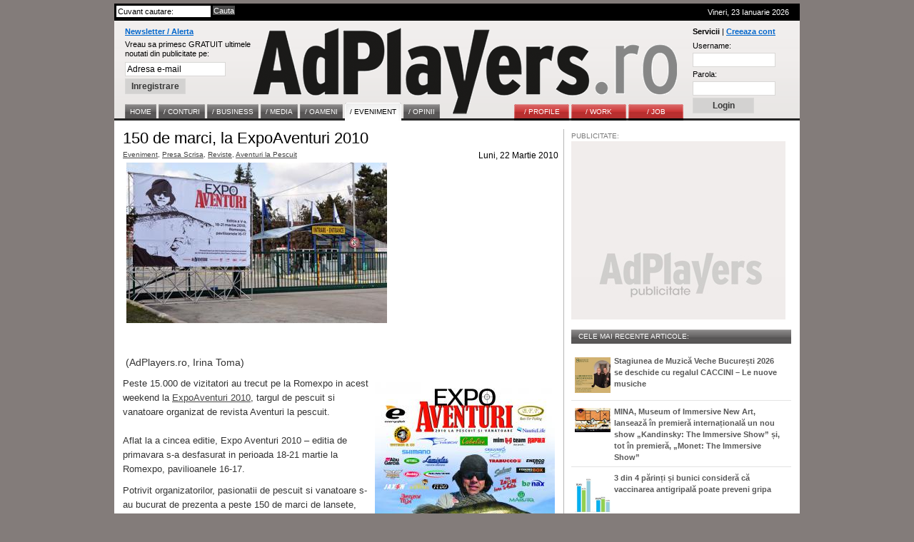

--- FILE ---
content_type: text/html; charset=UTF-8
request_url: http://www.adplayers.ro/articol/Eveniment-9/150-de-marci-la-ExpoAventuri-2010-3444.html
body_size: 7992
content:
<!DOCTYPE html PUBLIC "-//W3C//DTD XHTML 1.0 Strict//EN" "http://www.w3.org/TR/xhtml1/DTD/xhtml1-strict.dtd">
<html xmlns="http://www.w3.org/1999/xhtml">
	<head>
		<title>150 de marci, la ExpoAventuri 2010 - Stiri AdPlayers.ro / Eveniment</title>
		<meta http-equiv="content-type" content="text/html; charset=iso-8859-1"/>
		<meta name="Description" content="&nbsp;Desfasurat in perioada 18-21 martie la Romexpo, targul organizat de revista Aventuri la Pescuit a numarat peste 15.000 participanti"/>
		<meta name="keywords" content="marci, ExpoAventuri, 2010, nbsp, Desfasurat, perioada, martie, Romexpo, targul, organizat, revista, Aventuri, Pescuit, numarat, peste, participanti"/>
		<link rel="shortcut icon" href="http://www.adplayers.ro/favicon.ico" />
		<link rel="alternate" type="application/rss+xml" title="AdPlayers" href="http://www.adplayers.ro/rss" />		
		<link rel="stylesheet" type="text/css" href="http://www.adplayers.ro/css/adplayers.css" />		
                <link rel="stylesheet" type="text/css" href="http://www.adplayers.ro/css/lightbox.css" />
		<script type="text/javascript" src="http://www.adplayers.ro/js/prototype.js"></script>
		<script type="text/javascript" src="http://www.adplayers.ro/js/scriptaculous.js?load=effects"></script>
		<script type="text/javascript" src="http://www.adplayers.ro/js/lightbox.js"></script>


		<!-- Begin of:head-DFP -->
<script async='async' src='https://www.googletagservices.com/tag/js/gpt.js'></script>
<script>
  var googletag = googletag || {};
  googletag.cmd = googletag.cmd || [];
</script>
<script>
  googletag.cmd.push(function() {
    googletag.defineSlot('/102204925/Adplayers.ro-ROS-bottom', [300, 250], 'div-gpt-ad-1486651112482-0').addService(googletag.pubads());
    googletag.defineSlot('/102204925/Adplayers.ro-ROS-sidebar', [300, 250], 'div-gpt-ad-1486651112482-1').addService(googletag.pubads());
    googletag.defineSlot('/102204925/Adplayers.ro-ROS-sidebar2', [300, 600], 'div-gpt-ad-1486651112482-2').addService(googletag.pubads());
    googletag.defineSlot('/102204925/Adplayers.ro-ROS-top', [[970, 90], [970, 250], [960, 200], [960, 150], [960, 100], [728, 90], [960, 250]], 'div-gpt-ad-1486651112482-3').addService(googletag.pubads());
    googletag.pubads().collapseEmptyDivs();
    googletag.pubads().setTargeting('siteContext', ['newssite']).setTargeting('placePosition', ['ROS']).setTargeting('siteType', ['content']);
    googletag.enableServices();
  });
</script><!-- End of:head-DFP -->



		<script type="text/javascript" src="http://www.adplayers.ro/js/adplayers.js"></script>





	<script type="text/javascript" src="http://www.adplayers.ro/js/banner_load/browserDetect.js"></script>
	<script type="text/javascript" src="http://www.adplayers.ro/js/banner_load/events.js"></script>
	<script type="text/javascript" src="http://www.adplayers.ro/js/banner_load/replaceBanners.js"></script>



	</head>
	<body>
        
		<div class="publicitate_728">
            
            <!-- Begin of:top-billboard -->
<div style="margin-right: auto;position: relative;width:970px;margin-left: -5px;"><div style="width:auto;padding:0px;position: relative;left:0px;top:0px;top:-2px\9;"><center>
<!-- /102204925/Adplayers.ro-ROS-top -->
<div id='div-gpt-ad-1486651112482-3'>
<script>
googletag.cmd.push(function() { googletag.display('div-gpt-ad-1486651112482-3'); });
</script>
</div>
</center></div></div><!-- End of:top-billboard -->
            
	</div>
					
				
<!-- ClickTale Top part -->
<script type="text/javascript">
var WRInitTime=(new Date()).getTime();
</script>
<!-- ClickTale end of Top part -->

		<div id="site">
			<div id="middle">
				<div id="header">
					<div id="head_top">
						<div class="left">
							<form action="http://www.adplayers.ro/cautare/" onsubmit="return check_search('schterm')">
								<div class="inputs">
									<input type="text" name="schterm" id="schterm" value="Cuvant cautare:" class="sh_txt" onfocus="if (this.value == 'Cuvant cautare:') this.value = '';" onblur="if (this.value == '') this.value = 'Cuvant cautare:';"/>
									<input type="submit" name="sh_but" value="Cauta" class="sh_but" />
									<div class="clear"></div>
								</div>
							</form>
						</div>
						<div class="right tright">Vineri, 23 Ianuarie 2026
													</div>
						<div class="clear"></div>
					</div>
					<div id="logo">

						<div class="clear"></div>
						<div class="news_container">
														<form method="get" action="http://www.adplayers.ro/login.php" >
								<div class="title"><a href="http://www.adplayers.ro/login.php?page=add_profile">Newsletter / Alerta</a></div>
								<div>
									<span>Vreau sa primesc GRATUIT ultimele<br />noutati din publicitate pe:</span><br />
									<input type="text" name="profile_email" id="profile_email" value="Adresa e-mail" onfocus="if (this.value == 'Adresa e-mail') this.value = '';" onblur="if (this.value == '') this.value = 'Adresa e-mail';"/><br />
									<input type="hidden" name="page" value="add_profile" />
									<input type="hidden" name="must_user" value="0" />
									<input type="submit" name="inreg_but" class="inreg_but button" value="Inregistrare" />
								</div>
							</form>
													</div>
						<a href="http://www.adplayers.ro" rel="nofollow" class="logo_link"></a>
						<div class="login_container">
														<form method="post" action="http://www.adplayers.ro/login.php?action=login">
								<div class="clear"><span>Servicii</span> | <a href="http://www.adplayers.ro/login.php?page=add_profile">Creeaza cont</a></div>
								<div>
									<label for="user_name" >Username:</label><br />
									<input type="text" name="user_name" id="user_name" value="" /><br />
									<label for="user_pass" >Parola:</label><br />
									<input type="password" name="user_pass" id="user_pass" value="" /><br />
									<input type="submit" name="cont_but" value="Login" class="cont_but button" />
								</div>
							</form>
													</div>
										<div class="menu_container">
					<!-- Meniu gri -->
					<div class="home1">
						<ul class="one">
							<li><a href="http://www.adplayers.ro" ><span>Home</span></a></li> 
														<li><a href="http://www.adplayers.ro/articol/Conturi-5" ><span >/&nbsp;CONTURI</span></a></li>
														<li><a href="http://www.adplayers.ro/articol/Business-6" ><span >/&nbsp;BUSINESS</span></a></li>
														<li><a href="http://www.adplayers.ro/articol/Media-7" ><span >/&nbsp;MEDIA</span></a></li>
														<li><a href="http://www.adplayers.ro/articol/Oameni-8" ><span >/&nbsp;OAMENI</span></a></li>
														<li><a href="http://www.adplayers.ro/articol/Eveniment-9" class="home" ><span >/&nbsp;EVENIMENT</span></a></li>
														<li><a href="http://www.adplayers.ro/articol/Opinii-10" ><span >/&nbsp;OPINII</span></a></li>
													</ul>
					</div>
					<!-- end Meniu gri -->
					
										<!-- Meniu rosu -->
					<div class="home2">
						<ul class="one">
																<li><a href="http://www.adplayers.ro/profile" ><span>/&nbsp;PROFILE</span></a></li>
																<li><a href="http://www.adplayers.ro/work" ><span>/&nbsp;WORK</span></a></li>
																<li><a href="http://www.adplayers.ro/job" ><span>/&nbsp;JOB</span></a></li>
													</ul>
					</div>
					<!-- end Meniu rosu -->
									<div class="clear"></div>
				</div>						<div class="clear"></div>
					</div>
				</div> <!-- end header -->
				<div class="clear"></div>				<div id="content">
					<div id="left">
						<div id="full_article" >
							<div class="art_title">150 de marci, la ExpoAventuri 2010</div>
							<div class="art_tags left">
															<a href="http://www.adplayers.ro/tags/Eveniment-88.html">Eveniment</a>,															<a href="http://www.adplayers.ro/tags/Presa-Scrisa-102.html">Presa Scrisa</a>,															<a href="http://www.adplayers.ro/tags/Reviste-3190.html">Reviste</a>,															<a href="http://www.adplayers.ro/tags/Aventuri-La-Pescuit-3472.html">Aventuri la Pescuit</a>														</div>
							<div class="right">Luni, 22 Martie 2010</div>
							<div class="clear"></div>
							<div class="art_img">
							<span style="color: rgb(51, 51, 51); "><img width="365" height="225"  src="/files/article_pictures/aventuri_la_pescuit_400.jpg" /><br />
<br />
&nbsp;(AdPlayers.ro, Irina Toma)  </span>
<p class="MsoNormal"><span style="color: rgb(51, 51, 51); "><span lang="RO"><img width="252" height="350" hspace="5" align="right"  src="/files/article_pictures/expo_aventuri_401.jpeg" />Peste 15.000 de vizitatori au trecut pe la Romexpo in acest weekend la <a href="http://www.expoaventuri.ro/"><u>ExpoAventuri 2010</u></a>, targul de pescuit si vanatoare organizat de revista Aventuri la pescuit. <br />
<br />
Aflat la a cincea editie, Expo Aventuri 2010 &ndash; editia de primavara s-a desfasurat in perioada 18-21 martie la Romexpo, pavilioanele 16-17. </span><br />
</span></p>
<p class="MsoNormal"><span style="color: rgb(51, 51, 51); "><span lang="RO">Potrivit organizatorilor, pasionatii de pescuit si vanatoare s-au bucurat de prezenta a peste 150 de marci de lansete, mulinete, ambarcatiuni si de miile de accesorii de pescuit dar si cei mai importanti importatori si distribuitori de pe piata de profil.</span></span><span lang="RO"><o:p></o:p></span></p>
							
														<script type="text/javascript" language="javascript">
<!--
{document.write(String.fromCharCode(60,97,32,104,114,101,102,61,34,109,97,105,108,116,111,58,105,117,108,105,97,110,46,116,111,109,97,64,97,100,112,108,97,121,101,114,115,46,114,111,63,115,117,98,106,101,99,116,61,70,101,101,100,98,97,99,107,37,50,48,104,116,116,112,37,51,65,37,50,70,37,50,70,119,119,119,46,97,100,112,108,97,121,101,114,115,46,114,111,37,50,70,97,114,116,105,99,111,108,37,50,70,69,118,101,110,105,109,101,110,116,45,57,37,50,70,49,53,48,45,100,101,45,109,97,114,99,105,45,108,97,45,69,120,112,111,65,118,101,110,116,117,114,105,45,50,48,49,48,45,51,52,52,52,46,104,116,109,108,34,32,62,105,117,108,105,97,110,46,116,111,109,97,64,97,100,112,108,97,121,101,114,115,46,114,111,60,47,97,62))}
//-->
</script>

							<div class="clear"></div><br/>
							
				<div class="publicitate pub_left">
            <span>PUBLICITATE:</span>
            
				<!-- Begin of:bottom-rectangle -->
<!-- /102204925/Adplayers.ro-ROS-bottom -->
<div id='div-gpt-ad-1486651112482-0' style='height:250px; width:300px;'>
<script>
googletag.cmd.push(function() { googletag.display('div-gpt-ad-1486651112482-0'); });
</script>
</div><!-- End of:bottom-rectangle -->           
			
        </div>
									<div id="other_articles">
								<div class="other_title">Alte articole din Eveniment:</div>
																	<div class="left raquo">&raquo;&nbsp;</div><div class="left down_art_title"><a href="http://www.adplayers.ro/articol/Eveniment-9/Revelion-pe-ritmurile-Carnavalului-de-la-Rio-la-MINA-Bucure-ti-pe-31-decembrie-7926.html" class="front_art_title">Revelion pe ritmurile Carnavalului de la Rio, la MINA București, pe 31 decembrie</a></div>
									<div class="clear"></div>
																	<div class="left raquo">&raquo;&nbsp;</div><div class="left down_art_title"><a href="http://www.adplayers.ro/articol/Eveniment-9/Wolt-devine-partenerul-filmului--Cr-ciun-cu-Ramon--i-aduce-premii-i-surprize--n-sezonul-s-rb-torilor-7924.html" class="front_art_title">Wolt devine partenerul filmului „Crăciun cu Ramon” și aduce premii și surprize, în sezonul sărbătorilor</a></div>
									<div class="clear"></div>
																	<div class="left raquo">&raquo;&nbsp;</div><div class="left down_art_title"><a href="http://www.adplayers.ro/articol/Eveniment-9/Swiss-tel-Poiana-Bra-ov--n-parteneriat-cu-casa-de-ampanie-din-Fran-a-Piper-Heidsieck-aduce-atmosfera-t-rgurilor-de-Cr-ciun-din-Alpii-Francezi-7923.html" class="front_art_title">Swissôtel Poiana Brașov, în parteneriat cu casa de șampanie din Franța Piper-Heidsieck, aduce atmosfera târgurilor de Crăciun din Alpii Francezi</a></div>
									<div class="clear"></div>
																	<div class="left raquo">&raquo;&nbsp;</div><div class="left down_art_title"><a href="http://www.adplayers.ro/articol/Eveniment-9/Casa-Vintil-Br-tianu-monument-istoric-din-centrul-Bucure-tiului-g-zduie-te--Fire-de-lumin-Colind-R-d-cini-Poveste--7921.html" class="front_art_title"> Casa Vintilă Brătianu, monument istoric din centrul Bucureștiului, găzduiește „Fire de lumină - Colind. Rădăcini. Poveste.” </a></div>
									<div class="clear"></div>
																	<div class="left raquo">&raquo;&nbsp;</div><div class="left down_art_title"><a href="http://www.adplayers.ro/articol/Eveniment-9/Berea-simbol-al-bucuriei-de-a-fi-mpreun-i-de-1-Decembrie-Reveal-Marketing-Research-7917.html" class="front_art_title">Berea, simbol al bucuriei de a fi împreună și de 1 Decembrie. Reveal Marketing Research.</a></div>
									<div class="clear"></div>
																	<div class="left raquo">&raquo;&nbsp;</div><div class="left down_art_title"><a href="http://www.adplayers.ro/articol/Eveniment-9/38-de-trofee-dintre-care-11-Gold-24-Silver-i-trofee-speciale-pentru-c--tig-torii-edi-iei-Internetics-2025-7916.html" class="front_art_title">38 de trofee, dintre care 11 Gold, 24 Silver și trofee speciale pentru câștigătorii ediției Internetics 2025</a></div>
									<div class="clear"></div>
																	<div class="left raquo">&raquo;&nbsp;</div><div class="left down_art_title"><a href="http://www.adplayers.ro/articol/Eveniment-9/Activit--i-pentru-copii-la-MINA-Weekend-special-cu-ateliere-pentru-cei-mici-i-un-show-imersiv-cu-ocazia-Zilei-Na-ionale-a-Rom-niei-7915.html" class="front_art_title">Activități pentru copii la MINA. Weekend special cu ateliere pentru cei mici și un show imersiv cu ocazia Zilei Naționale a României</a></div>
									<div class="clear"></div>
																	<div class="left raquo">&raquo;&nbsp;</div><div class="left down_art_title"><a href="http://www.adplayers.ro/articol/Eveniment-9/Horia-Tec-u-dezvolt-platforma-educa-ional-Mind-Set-Match-si-devine-ac-ionar-Electryphy-primul-brand-rom-nesc-de-echipament-de-tenis-7914.html" class="front_art_title"> Horia Tecău dezvoltă platforma educațională Mind.Set.Match. si devine acționar Electryphy, primul brand românesc de echipament de tenis</a></div>
									<div class="clear"></div>
																	<div class="left raquo">&raquo;&nbsp;</div><div class="left down_art_title"><a href="http://www.adplayers.ro/articol/Eveniment-9/Finalistii-Epica-Awards-2025-Golin-singura-agen-ie-din-Romania-in-finala-competitiei-internationale-7913.html" class="front_art_title">Finalistii Epica Awards 2025. Golin, singura agenție din Romania in finala competitiei internationale.</a></div>
									<div class="clear"></div>
																	<div class="left raquo">&raquo;&nbsp;</div><div class="left down_art_title"><a href="http://www.adplayers.ro/articol/Eveniment-9/Gala-Tinere-Talente-2025-Alte-a-Sa-Regal-Principesa-Sofia-a-premiat-bursierii-pentru-rezultatele-artistice-n-arte-vizuale-i-muzica-clasica-7912.html" class="front_art_title">Gala Tinere Talente 2025: Alteța Sa Regală Principesa Sofia a premiat bursierii pentru rezultatele artistice în arte vizuale şi muzica clasica</a></div>
									<div class="clear"></div>
																<div class="clear"></div>
							</div>
							<div class="clear"></div>
							</div>
							<div class="clear"></div>
						</div>
						<div class="clear">&nbsp;</div>
										</div>
					<div id="right">
						<!-- Most read tab -->
						<div class="tab">
							
			<div class="publicitate" style="width:300px;height:264px;background:#ffffff url('http://www.adplayers.ro/images/common/300pub.jpg') no-repeat bottom ">
            <span>PUBLICITATE:</span>
            
				<!-- Begin of:sidebar-rectangle -->
<!-- /102204925/Adplayers.ro-ROS-sidebar -->
<div id='div-gpt-ad-1486651112482-1' style='height:250px; width:300px;'>
<script>
googletag.cmd.push(function() { googletag.display('div-gpt-ad-1486651112482-1'); });
</script>
</div><!-- End of:sidebar-rectangle -->
     
            
	</div>
                        <div class="clear">&nbsp;</div>
        										<div class="tab_title article_tab_title">CELE MAI RECENTE ARTICOLE:</div>
							<div class="clear"></div>
														<div class="tab_item ">
								<div class="left small_pics"><a href="http://www.adplayers.ro/articol/Eveniment-9/Stagiunea-de-Muzic-Veche-Bucure-ti-2026-se-deschide-cu-regalul-CACCINI-Le-nuove-musiche-7950.html"><img src="http://www.adplayers.ro/files/article_pictures/front/s/Stagiunea_de_muzica_veche_Bucuresti_202601_100.jpg" alt="Stagiunea de Muzică Veche București 2026 se deschide cu regalul CACCINI – Le nuove musiche"/></a></div>
								<div class="left small_link"><a href="http://www.adplayers.ro/articol/Eveniment-9/Stagiunea-de-Muzic-Veche-Bucure-ti-2026-se-deschide-cu-regalul-CACCINI-Le-nuove-musiche-7950.html" >Stagiunea de Muzică Veche București 2026 se deschide cu regalul CACCINI – Le nuove musiche</a></div>
								<div class="clear"></div>
							</div>
														<div class="tab_item ">
								<div class="left small_pics"><a href="http://www.adplayers.ro/articol/Eveniment-9/MINA-Museum-of-Immersive-New-Art-lanseaz-n-premier-interna-ional-un-nou-show--Kandinsky-The-Immersive-Show--i-tot-n-premier--Monet-The-Immersive-Show--7945.html"><img src="http://www.adplayers.ro/files/article_pictures/front/m/MINA_Bucuresti_Kandinsky_Monet_202601_2100.jpg" alt="MINA, Museum of Immersive New Art, lansează în premieră internațională un nou show „Kandinsky: The Immersive Show” și, tot în premieră, „Monet: The Immersive Show”"/></a></div>
								<div class="left small_link"><a href="http://www.adplayers.ro/articol/Eveniment-9/MINA-Museum-of-Immersive-New-Art-lanseaz-n-premier-interna-ional-un-nou-show--Kandinsky-The-Immersive-Show--i-tot-n-premier--Monet-The-Immersive-Show--7945.html" >MINA, Museum of Immersive New Art, lansează în premieră internațională un nou show „Kandinsky: The Immersive Show” și, tot în premieră, „Monet: The Immersive Show”</a></div>
								<div class="clear"></div>
							</div>
														<div class="tab_item ">
								<div class="left small_pics"><a href="http://www.adplayers.ro/articol/Eveniment-9/3-din-4-p-rin-i-i-bunici-consider-c-vaccinarea-antigripal-poate-preveni-gripa-7944.html"><img src="http://www.adplayers.ro/files/article_pictures/front/i/inscop_vaccinare_antigripala_202601_2100.jpg" alt="3 din 4 părinți și bunici consideră că vaccinarea antigripală poate preveni gripa "/></a></div>
								<div class="left small_link"><a href="http://www.adplayers.ro/articol/Eveniment-9/3-din-4-p-rin-i-i-bunici-consider-c-vaccinarea-antigripal-poate-preveni-gripa-7944.html" >3 din 4 părinți și bunici consideră că vaccinarea antigripală poate preveni gripa </a></div>
								<div class="clear"></div>
							</div>
														<div class="tab_item ">
								<div class="left small_pics"><a href="http://www.adplayers.ro/articol/Eveniment-9/Noua-categorie-a-premiilor-AdForum-PHNX-este-la-propriu-WTF-7943.html"><img src="http://www.adplayers.ro/files/article_pictures/front/a/adforum_phnx_awards_202601_100.jpg" alt="Noua categorie a premiilor AdForum PHNX este la propriu WTF!"/></a></div>
								<div class="left small_link"><a href="http://www.adplayers.ro/articol/Eveniment-9/Noua-categorie-a-premiilor-AdForum-PHNX-este-la-propriu-WTF-7943.html" >Noua categorie a premiilor AdForum PHNX este la propriu WTF!</a></div>
								<div class="clear"></div>
							</div>
														<div class="tab_item last">
								<div class="left small_pics"><a href="http://www.adplayers.ro/articol/Eveniment-9/Godmother-a-semnat-crea-ia-i-implementarea-campaniei-Caravana-Coca-Cola-de-Cr-ciun-Atelierele-de-Magie-Coca-Cola-2025--7937.html"><img src="http://www.adplayers.ro/files/article_pictures/front/c/C0ca_cola_atelierele_magice_2025_202601_100.jpg" alt="Godmother a semnat creația și implementarea campaniei Caravana Coca-Cola de Crăciun ,,Atelierele de Magie Coca-Cola 2025”"/></a></div>
								<div class="left small_link"><a href="http://www.adplayers.ro/articol/Eveniment-9/Godmother-a-semnat-crea-ia-i-implementarea-campaniei-Caravana-Coca-Cola-de-Cr-ciun-Atelierele-de-Magie-Coca-Cola-2025--7937.html" >Godmother a semnat creația și implementarea campaniei Caravana Coca-Cola de Crăciun ,,Atelierele de Magie Coca-Cola 2025”</a></div>
								<div class="clear"></div>
							</div>
													</div>
						<!-- end Most read tab -->
						
					<div class="publicitate">
            <span>PUBLICITATE:</span>
            
            <!-- Begin of:sidebar-halfpage -->
<!-- /102204925/Adplayers.ro-ROS-sidebar2 -->
<div id='div-gpt-ad-1486651112482-2' style='height:600px; width:300px;'>
<script>
googletag.cmd.push(function() { googletag.display('div-gpt-ad-1486651112482-2'); });
</script>
</div><!-- End of:sidebar-halfpage -->

            
	</div>
		
	<!-- Job tab -->
						<div class="clear"></div>
						<div class="tab">
							<div class="tab_title"><a href="http://www.adplayers.ro/job" class="tab_glink">/JOB</a></div>
							<div class="clear"></div>
							<div class="tab_item last">
							</div>
						</div>
						<!-- end Job tab -->
						

												

					</div>
					<div class="clear"></div>
				</div>
				<div id="footer">
					<div id="border_top"></div>
					<div id="footer_title">AdPlayers Summary</div>
					<div id="footer_links">
						<div class="footer_tab">
							<span>Home</span><br />
														<a href="http://www.adplayers.ro/articol/Conturi-5">Conturi</a><br />
														<a href="http://www.adplayers.ro/articol/Business-6">Business</a><br />
														<a href="http://www.adplayers.ro/articol/Media-7">Media</a><br />
														<a href="http://www.adplayers.ro/articol/Oameni-8">Oameni</a><br />
														<a href="http://www.adplayers.ro/articol/Eveniment-9">Eveniment</a><br />
														<a href="http://www.adplayers.ro/articol/Opinii-10">Opinii</a><br />
													</div>
						<div class="footer_tab">
							<span>Servicii</span><br />
							<a href="http://www.adplayers.ro/profile">File</a><br />
							<a href="http://www.adplayers.ro/job">Job</a><br />
							<a href="http://www.adplayers.ro/work">Work</a><br />
							<a href="http://www.adplayers.ro/rss-feed" style="font-weight:bold;">RSS</a><br />
							<a href="http://www.adplayers.ro/contact" style="font-weight:bold;">Contact</a><br />
						</div>
						<div class="footer_tab">
														<span>Newsletter</span><br />
							<a href="http://www.adplayers.ro/login.php?page=add_profile&amp;must_user=0">Abonare</a><br />
																					<span>Agentii</span><br />
							<a href="http://www.adplayers.ro/login.php?page=add_profile">Creaza Cont</a><br />
							<a href="http://www.adplayers.ro/login.php?page=recover_pass">Parola uitata</a><br />
													</div>
						
						<div class="footer_tab">
							<span>Arhiva</span><br />
																					<a href="/arhiva/Ianuarie-2026.html">Ianuarie</a><br />
																					<a href="/arhiva/Decembrie-2025.html">Decembrie</a><br />
																					<a href="/arhiva/Noiembrie-2025.html">Noiembrie</a><br />
																					<a href="/arhiva/Octombrie-2025.html">Octombrie</a><br />
																					<a href="/arhiva/Septembrie-2025.html">Septembrie</a><br />
																					<a href="/arhiva/August-2025.html">August</a><br />
																					</div>
							<div class="footer_tab">
							<br />
														<a href="/arhiva/Iulie-2025.html">Iulie</a><br />
																					<a href="/arhiva/Iunie-2025.html">Iunie</a><br />
																					<a href="/arhiva/Mai-2025.html">Mai</a><br />
																					<a href="/arhiva/Aprilie-2025.html">Aprilie</a><br />
																					<a href="/arhiva/Martie-2025.html">Martie</a><br />
																					<a href="/arhiva/Februarie-2025.html">Februarie</a><br />
													</div>
						
												<div class="footer_tab">
							<span>Index</span><br />
							<table><tr>
															<td>
																	<a href="http://www.adplayers.ro/tags/litera-A.html">A</a>
																</td>
																							<td>
																	<a href="http://www.adplayers.ro/tags/litera-B.html">B</a>
																</td>
																							<td>
																	<a href="http://www.adplayers.ro/tags/litera-C.html">C</a>
																</td>
																							<td>
																	<a href="http://www.adplayers.ro/tags/litera-D.html">D</a>
																</td>
																							<td>
																	<a href="http://www.adplayers.ro/tags/litera-E.html">E</a>
																</td>
																							<td>
																	<a href="http://www.adplayers.ro/tags/litera-F.html">F</a>
																</td>
																</tr><tr>
																							<td>
																	<a href="http://www.adplayers.ro/tags/litera-G.html">G</a>
																</td>
																							<td>
																	<a href="http://www.adplayers.ro/tags/litera-H.html">H</a>
																</td>
																							<td>
																	<a href="http://www.adplayers.ro/tags/litera-I.html">I</a>
																</td>
																							<td>
																	<a href="http://www.adplayers.ro/tags/litera-J.html">J</a>
																</td>
																							<td>
																	<a href="http://www.adplayers.ro/tags/litera-K.html">K</a>
																</td>
																							<td>
																	<a href="http://www.adplayers.ro/tags/litera-L.html">L</a>
																</td>
																</tr><tr>
																							<td>
																	<a href="http://www.adplayers.ro/tags/litera-M.html">M</a>
																</td>
																							<td>
																	<a href="http://www.adplayers.ro/tags/litera-N.html">N</a>
																</td>
																							<td>
																	<a href="http://www.adplayers.ro/tags/litera-O.html">O</a>
																</td>
																							<td>
																	<a href="http://www.adplayers.ro/tags/litera-P.html">P</a>
																</td>
																							<td>
																	<a href="http://www.adplayers.ro/tags/litera-Q.html">Q</a>
																</td>
																							<td>
																	<a href="http://www.adplayers.ro/tags/litera-R.html">R</a>
																</td>
																</tr><tr>
																							<td>
																	<a href="http://www.adplayers.ro/tags/litera-S.html">S</a>
																</td>
																							<td>
																	<a href="http://www.adplayers.ro/tags/litera-T.html">T</a>
																</td>
																							<td>
																	<a href="http://www.adplayers.ro/tags/litera-U.html">U</a>
																</td>
																							<td>
																	<a href="http://www.adplayers.ro/tags/litera-V.html">V</a>
																</td>
																							<td>
																	<a href="http://www.adplayers.ro/tags/litera-W.html">W</a>
																</td>
																							<td>
																	<a href="http://www.adplayers.ro/tags/litera-X.html">X</a>
																</td>
																</tr><tr>
																							<td>
																	<a href="http://www.adplayers.ro/tags/litera-Y.html">Y</a>
																</td>
																							<td>
																	<a href="http://www.adplayers.ro/tags/litera-Z.html">Z</a>
																</td>
																						</tr>
							</table>
						</div>
												<div class="clear"></div>
						<br/>
						<div class="footer_tab copy">
							<br/><span class="copy">
							Copyright <span class="underline">AdPlayers.ro</span>. Dezvoltat impreuna cu <a href="http://www.whi.ro" rel="external" title="Warner Howlett Interactive">Warner Howlett Interactive</a>
							</span>
						</div>
						<div class="footer_tab_large">
							
<!--/Start async trafic.ro/-->
<script type="text/javascript" id="trfc_trafic_script">
//<![CDATA[
t_rid = 'adplayersro';
(function(){ t_js_dw_time=new Date().getTime();
t_js_load_src=((document.location.protocol == 'http:')?'http://storage.':'https://secure.')+'trafic.ro/js/trafic.js?tk='+(Math.pow(10,16)*Math.random())+'&t_rid='+t_rid;
if (document.createElement && document.getElementsByTagName && document.insertBefore) {
t_as_js_en=true;var sn = document.createElement('script');sn.type = 'text/javascript';sn.async = true; sn.src = t_js_load_src;
var psn = document.getElementsByTagName('script')[0];psn.parentNode.insertBefore(sn, psn); } else {
document.write(unescape('%3Cscri' + 'pt type="text/javascript" '+'src="'+t_js_load_src+';"%3E%3C/sc' + 'ript%3E')); }})();
//]]>
</script>
<noscript><p><a href="http://www.trafic.ro/statistici/adplayers.ro"><img alt="www.adplayers.ro" src="http://log.trafic.ro/cgi-bin/pl.dll?rid=adplayersro" /></a> <a href="http://www.trafic.ro/">Web analytics</a></p></noscript>
<!--/End async trafic.ro/-->

						</div>
						<div class="clear"></div>
					</div>
				</div> <!--end footer -->
				<div class="site_clear"></div>
			</div>  <!-- end middle -->
		</div><!-- end site -->
		<div class="site_clear"></div>

		
                <script type="text/javascript">
                var gaJsHost = (("https:" == document.location.protocol) ? "https://ssl." : "http://www.");
                document.write(unescape("%3Cscript src='" + gaJsHost + "google-analytics.com/ga.js' type='text/javascript' rel='inline'%3E%3C/script%3E"));
                </script>
                <script type="text/javascript">
                var pageTracker = _gat._getTracker("UA-152804-8");
                pageTracker._initData();
                pageTracker._trackPageview();
                </script>		
		
	</body>
</html>

--- FILE ---
content_type: text/html; charset=utf-8
request_url: https://www.google.com/recaptcha/api2/aframe
body_size: 268
content:
<!DOCTYPE HTML><html><head><meta http-equiv="content-type" content="text/html; charset=UTF-8"></head><body><script nonce="ahJ_dfBLDHijKx70-4UEpA">/** Anti-fraud and anti-abuse applications only. See google.com/recaptcha */ try{var clients={'sodar':'https://pagead2.googlesyndication.com/pagead/sodar?'};window.addEventListener("message",function(a){try{if(a.source===window.parent){var b=JSON.parse(a.data);var c=clients[b['id']];if(c){var d=document.createElement('img');d.src=c+b['params']+'&rc='+(localStorage.getItem("rc::a")?sessionStorage.getItem("rc::b"):"");window.document.body.appendChild(d);sessionStorage.setItem("rc::e",parseInt(sessionStorage.getItem("rc::e")||0)+1);localStorage.setItem("rc::h",'1769160593707');}}}catch(b){}});window.parent.postMessage("_grecaptcha_ready", "*");}catch(b){}</script></body></html>